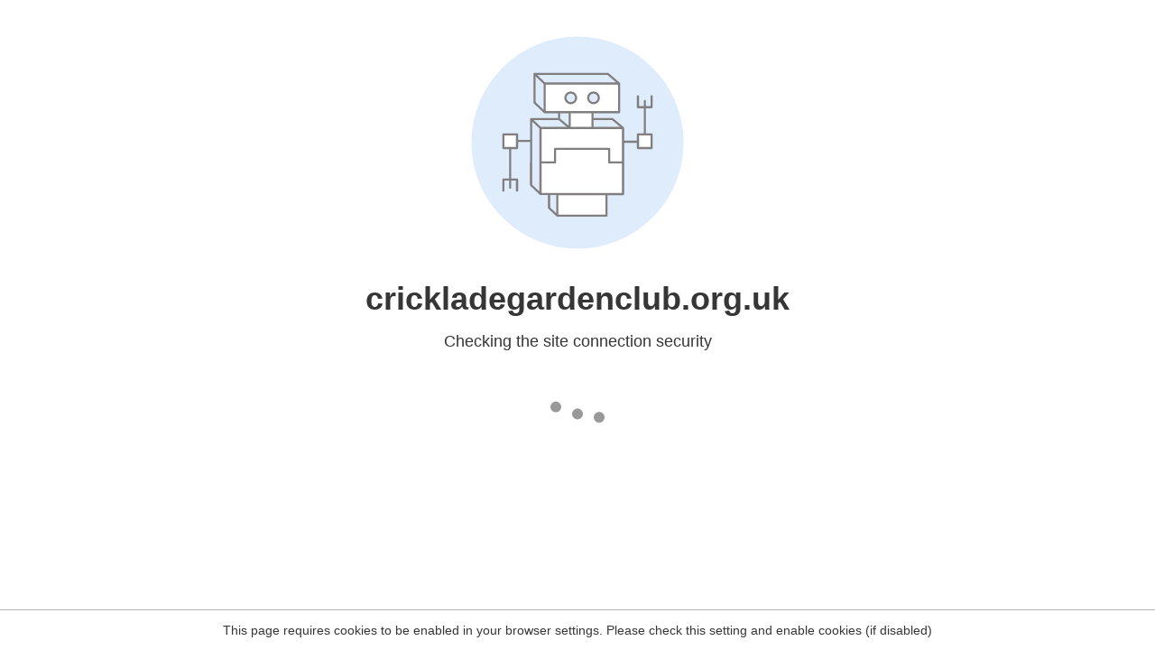

--- FILE ---
content_type: text/html
request_url: https://www.crickladegardenclub.org.uk/summer/
body_size: 52
content:
<html><head><link rel="icon" href="data:;"><meta http-equiv="refresh" content="0;/.well-known/sgcaptcha/?r=%2Fsummer%2F&y=ipc:18.223.255.42:1768877515.886"></meta></head></html>